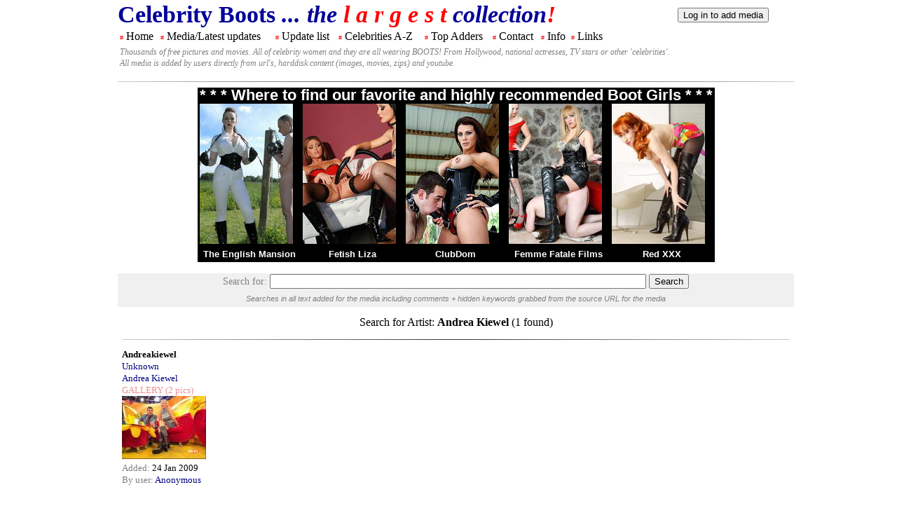

--- FILE ---
content_type: text/css
request_url: https://celebboots.com/common/media/style/styles.css
body_size: 2613
content:
h1{font-size:30px;}
h2 {font-size:20px;}
h3 {font-size:16px;}
h4 {font-size:14px;}
h5 {font-size:12px;}
h6 {font-size:10px;}

a:link {color: #000080; text-decoration: none}
a:visited {color: #000080; text-decoration: none}
a:hover {color: #FF0000; text-decoration: underline}
a:active {color: #000080; text-decoration: underline}

hr {
    border: 0;
    height: 1px;
    background: #333;
    background-image: -webkit-linear-gradient(left, #ccc, #333, #ccc); 
    background-image:    -moz-linear-gradient(left, #ccc, #333, #ccc); 
    background-image:     -ms-linear-gradient(left, #ccc, #333, #ccc); 
    background-image:      -o-linear-gradient(left, #ccc, #333, #ccc); 
}

vr,.vr
{
	display:inline;
	height:100%;
	width:1px;
	border:1px inset;
	margin:5px;
	background: #666666;
}

table {
display: table;
border-collapse: separate;
border-spacing: 2px;
border-color: gray; 
line-height: 1em;
}

.tablemenu {
margin-top:5px;
margin-bottom:3px;
color: #666666;
}

.tableWideList {
  width: 100%;
  table-layout : fixed;
}

.tablestats {
  border-collapse: separate;
  border-spacing: 20px;
  width: 600px;
  text-align:left;
  margin-left: auto;
  margin-right: auto;
}
.tdindexadd {
  text-align:center;
}
.tdadd {
  text-align:center;
  vertical-align: middle;
}

.tdstatscol {
  vertical-align: top;
}
.tdmedialist {
  vertical-align: top;
}

.imgactive {
 border:3px solid red;
}

.tablestatsinner {
  border-spacing: 5px;
}

.tablestatsfiller {
  vertical-align: top;
  height: 100%;
  background-color:#F2F2F2;
}

.mainlinkstable {
  border-collapse: separate;
  border-spacing: 10px;
  height: 100%;
  background-color:#F2F2F2;
  margin-left: auto;
  margin-right: auto;
  font-family: sans-serif;
}
.warningcontenttable {
  border-collapse: separate;
  border-spacing: 2px;
  height: 100%;
  background-color:#000000;
  margin-left: auto;
  margin-right: auto;
  //font-family: sans-serif;
  font-family: courier new;
  color: yellow;
  text-align:center;
  font-weight: regular;
  font-size: 11px;
}
.mainlinkshead {
  text-align: center;
  font-weight: bold;
  font-size: 18px;
}
.mainlinkstd {
  font-size: 14px;
}

.tdstatsheadline {
  font-weight: bold;
  font-size: 18px;
}
.tdstatsheadline2 {
  font-weight: bold;
  font-size: 16px;
  color: #000099;
}
.tdstatsdata {
  white-space: nowrap;
  color: #000000;
  vertical-align:top;
  //font-family: Verdana;
  font-size: 16px;
}
.tdstatsdate {
  white-space: nowrap;
  color: #000000;
  vertical-align:top;
  //font-family: Verdana;
  font-size: 12px;
}

.labelred {
 color: red;
}

.labelredbold {
 color: red;
 font-weight: bold;
}

.biglabel {
  display:inline;
  font-weight: bold;
  font-size: 26px;
}
.biglabel_homelinks {
  display:inline;
  font-weight: bold;
  font-size: 20px;
}
.biglabel_sperator {
  color: red;
  font-style: bold;
  font-size: 18px;
}

.pageheadline {
  display:inline;
  font-weight: bold;
  font-size: 26px;
  color: #000099;
}
.pagedescription {
  display:inline;
  font-size: 18px;
  color: grey;
}

.ytchannelname {
  display:inline;
  font-weight: bold;
  font-size: 26px;
}
.ytchanneltitle {
  display:inline;
  font-weight: bold;
  font-size: 20px;
  color: #666666;
}
.ytchanneltitle {
  display:inline;
  font-weight: bold;
  font-size: 20px;
  color: #666666;
}
.ytchanneldescription {
  display:inline;
  font-size: 18px;
  color: grey;
}
.smallabel {
  display:inline;
  font-size: 10px;
}
.gallerynextprevhelp {
  display:inline;
  text-align: center;
  font-size: 10px;
  color: grey;
}
.txtlinks {
  text-align: center;
  font-family: Courier New;
  font-size: 14px;
  font-style: italic;
  font-weight: bold;
}
.linkexchangelinks {
  font-weight: bold;
}
.editlabel {
  font-size: 14px;
  color: red;
  font-family: "Courier New", Courier, monospace;
  font-weight: bold;
}
.artistdescription {
  display:inline;
  font-size: 11px;
}
.searchlabel {
  display:inline;
  color: black;
  font-weight: bold;
}
.searchhelp {
  display:inline;
  font-size: 11px;
  color: grey;
  font-family: sans-serif;
  font-style: italic;
}
.searchform {
  font-size: 14px;
  color: grey;
  background-color:#F0F0F0;  
}
.searchformdescription {
  color: grey;
}
.searchcenter {
  text-align: center;
  line-height: 150%;
}

.tableThumb {
  border-collapse:collapse; 
  border-spacing: 0;
  width: 150px;
}

.tablemediacontent {
  width: 950px;
}

.divmother {
  width: 950px;
  text-align:left;
  margin-left: auto;
  margin-right: auto;
}

.divcenter {
  font-size: 14px;
  font-weight: bold;
  color: red;
  text-align:center;
  margin-left: auto;
  margin-right: auto;
}

.tdmenufiller {
  color: red;
  font-style: bold;
  font-size: 10px;
}
.tdmenusubtitle {
  color: grey;
  font-style: bold;
  font-size: 12px;
  font-style: italic;
} 

.tdtopcenter {
  vertical-align: top;
}

.tdcenter {
  text-align:center;
}

.login {
  text-align: center;
}

.tablegallery {
  margin-left: auto;
  margin-right: auto;
}

.tablevideo {
  margin-left: auto;
  margin-right: auto;
}

.tdtoptitle {
  font-size: 34px;
  color: #000099;
}
.tdtoptitle2 {
  font-size: 28px;
  color: #9494D4;
}

.mediatitle {
  font-size: 18px;
  font-style: bold;
}

.tdheadline {
  padding: 5px;
  text-align:center;
}
.tdheadlinetext {
  color: #000000;
  padding: 5px;
  font-weight: bold;
  font-size: 20px;
  text-align:center;
  white-space: nowrap;

}
.tdsubheadlinetext {
  color: grey;
  padding: 5px;
  font-weight: bold;
  font-size: 16px;
  text-align:center;
  white-space: nowrap;
}

.tdfiller {
  color: #FFFFFF;
  padding: 1px;
  background-color:#000000;
  font-family: Courier New;
  font-style: bold;
  font-size: 14px;
}

.tdthumb {
  background-color:#F2F2F2;
  vertical-align: text-top;
  width: 150px;
}

.tdthumbpic {
 text-align:right;
}

.tdtext {
  vertical-align: text-top;
  background-color:#F7F7F7;
  width: 300px;
}

.tdfeature {
  font-size: 12px;
}

.featuredescription {
  color: #ED9090;
}

.tdcount {
  text-align:right;
}

.tdaddmore {
 text-align:right;
 font-size: 12px;
}

.tdprev {
  text-align:left;
  font-family: Courier New;
  font-style: bold;
  font-size: 14px;
  color: grey;
}
.tdnext {
  font-family: Courier New;
  font-style: bold;
  font-size: 14px;
  text-align:right;
  color: grey;
}

.error_text {
 color: red;
 font-weight: bold;
}

.error_text_big {
 color: red;
 font-weight: bold;
 font-size: 25px;
}

.help_text {
 color: grey;
 font-weight: italic;
}


#menu a:link{color: #000000; text-decoration: none}
#menu a:visited {color: #000000; text-decoration: none}
#menu a:hover {color: #000000; text-decoration: underline}
#menu a:active {color: #000000; text-decoration: underline}

.form_required_field{
	background-color:#FF8080;
	}

.fieldset_required{
	background-color:#F9A6A6;
	border: solid grey 1px;
}
.fieldset_optional{
	background-color: #D8D8D8;
	border: solid grey 1px;
}	

.addformgroup {
	padding:10px;
	margin-top:10px;
	align: center;
	font-family:Arial, Helvetica, sans-serif;
	font-size:12px;
	clear:both;
	line-height:normal;
}

.addform_addbutton {
	margin-top:10px;
	height:22px;
	font-size:14px;
    font-weight: bold;
	border: 1px solid #7F9DB9;
	background-color:#F1F1F1;
	font-family:Arial, Helvetica, sans-serif;
}


.addformerror {
  color: #FFFFFF;
  padding:4px;
  padding-left:5px;
  background-color:#FF0000;
  border:1px solid #990000;
  line-height:14px;
  margin-bottom:10px;
}

.addformsuccess {
  color: #FFFFFF;
  padding:4px;
  padding-left:5px;
  background-color:#009900;
  border:1px solid #006600;
  line-height:14px;
  margin-bottom:10px;
}


	
.listingtype {
  color: #ED9090;
}

.tdlistingfiller {
}

.listinglabel {
  color: grey;
}
.listinglabelheadline{
  color: black;
  font-weight: bold;
}
.listinglabelemp {
  color: red;
}

.sndtitle {
	font-family:Verdana;
	font-size: 12px;
}
.freetext {
	font-family:Verdana;
	font-size: 10px;
}
.freetextcenter {
	font-family:Verdana;
	font-size: 10px;
    text-align:center;
}

.scriptoutput {
	border:1px solid #FFFFFF;
	background-color:#000000;
	color:#FFFFFF;
	width: 900px;
	height:300px;
	overflow-y:auto;
	font-family: Courier, Courier New, monospace;
	font-size: 12px;
	}

.textarea { 
    border:1px solid #ccc; 
}

#animated {
		vertical-align: top; 
		transition: height 0.2s;
		-webkit-transition: height 0.2s; 
		-moz-transition: height 0.2s; 
}

.commentspamnum {
  background-color: black;
  color: white;
}

.commentsystem {
	padding:0px;
	margin-top:0px;
	align: center;
	width: 600;
	font-family:Arial, Helvetica, sans-serif;
	font-size:12px;
	clear:both;
	line-height:normal;
}

.commentsystem .error {
  color: #FFFFFF;
  padding:4px;
  padding-left:5px;
  background-color:#FF0000;
  border:1px solid #990000;
  line-height:14px;
  margin-bottom:10px;
}

.commentsystem .success {
  color: #FFFFFF;
  padding:4px;
  padding-left:5px;
  background-color:#009900;
  border:1px solid #006600;
  line-height:14px;
  margin-bottom:10px;
}

.commentsystem .commentslist {
	clear:both;
}

.commentsystem .comment {
	margin-bottom:10px;
}

.commentsystem .comment .meta {
  font-size: 11px;
  color: #000000;
  background-color:#EFEFEF;
  border:1px solid #BBDDFF;
  padding:4px;
  padding-left:5px;
  padding-right:5px;
  height:14px; !important
}

.commentsystem .comment .meta .author_name {
	float:left;
	font-weight:bold;
	letter-spacing:1px;
}

.commentsystem .comment .meta .comment_details {
	float:right;
	color:#999999;
	}
	

#commentform_verificationimage {
	width:100px;
	height:20px;
}

.comment_text {
	background-color:#FAFAFA;
	padding:4px;
	padding-left:5px;
	border:1px solid #BBDDFF;
	border-top:none;
	overflow:hidden;
	text-align:left;
}


/* the form */

.commentsystem form {
	margin:0px;
	line-height:normal;
	padding:10px;
	margin-bottom:10px;
	background-color:#FAFAFA;
	border:1px solid #EEEEEE;
}

.commentsystem label {
	font-family:Arial, Helvetica, sans-serif;
	font-size:12px;
}

.comment_form_text_box {
	border: 1px solid #7F9DB9;
	font-family:Arial, Helvetica, sans-serif;
	font-size: 12px;
	padding:1px;
}

.select_form_text_box {
	border: 1px solid #7F9DB9;
	font-family:Arial, Helvetica, sans-serif;
	font-size: 10px;
	padding:1px;
}

.comment_form_text_area {
	border: 1px solid #7F9DB9;
	width:600px; 
	font-family:Arial, Helvetica, sans-serif; 
	font-size: 12px;
	padding:3px;
	margin:0px;
	margin-right:10px;
}
.comment_form_submit {
	margin-top:10px;
	height:22px;
	font-size:12px;
	border: 1px solid #7F9DB9;
	background-color:#F1F1F1;
	font-family:Arial, Helvetica, sans-serif;
	font-size: 11px;
}

.commentsystem .editing_form {
	margin:0px;
	line-height:normal;
	background-color:#FAFAFA;
	border:none;
}


.commentsystem .editing_comment_form_text_area {
	border: 1px solid #7F9DB9;
	font-family:Arial, Helvetica, sans-serif; 
	font-size: 12px;
	padding:3px;
	margin:0px;
}

/* inline editing */

.commentsystem .comment_text textarea{ 
	height: 100px;
}


/* pagination >>> */

.commentsystem .pagination {
	text-align:right;
	float:right;
	padding-top:3px;
	margin-bottom:10px;
	padding-bottom:3px;
	line-height:20px;
	direction:ltr;
	}

.commentsystem .pagination a:link, .commentsystem .pagination a:visited{
	padding:6px;
	padding-top:2px;
	padding-bottom:2px;
	border:1px solid #EEEEEE;
	margin-left:10px;
	text-decoration:none;
	background-color:#FAFAFA;
	color:#666666;
	margin-bottom:2px;
	}

.commentsystem .pagination a:hover {
	background-color:#DDEEFF;
	color:#666666;
	border:1px solid #BBDDFF;
	}

.commentsystem .pagination .active_link {
	padding:6px;
	padding-top:2px;
	padding-bottom:2px;
	border:1px solid #BBDDFF;
	margin-left:10px;
	text-decoration:none;
	background-color:#DDEEFF;
	color:#000000;
	cursor:default;
	}

.commentsystem .pagination .disabled_pagination {
	padding:6px;
	padding-top:2px;
	padding-bottom:2px;
	border:1px solid #EEEEEE;
	margin-left:10px;
	text-decoration:none;
	background-color: #FAFAFA;
	color:#CCCCCC;
	cursor:default;
	}

/* <<< pagination */

.add_comment_button{
	padding:6px;
	padding-top:4px;
	padding-bottom:4px;
	border:1px solid #BBDDFF;
	text-decoration:none;
	background-color:#000000;
	color:#FFFFFF;
	cursor:pointer;
	margin-bottom:10px;
    text-align:center;
	}

.comments_area_title{
	padding:6px;
	padding-top:4px;
	padding-bottom:4px;
	border:1px solid #000079;
	text-decoration:none;
	background-color:#0072BC;
	color:#FFFFFF;
	margin-bottom:10px;
	}
.commetsform_required_field{
	background-color:#FF8080;
	}	